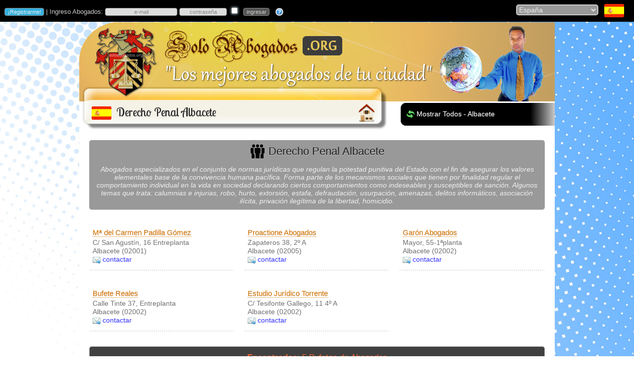

--- FILE ---
content_type: text/html
request_url: https://www.soloabogados.org/abogados/espana/albacete/derecho-penal/02
body_size: 17019
content:
<!DOCTYPE html PUBLIC "-//W3C//DTD XHTML 1.0 Transitional//EN" "http://www.w3.org/TR/xhtml1/DTD/xhtml1-transitional.dtd">
<html xmlns="http://www.w3.org/1999/xhtml">
<head>
<meta http-equiv="Content-Type" content="text/html; charset=iso-8859-1"/>
<meta name="description" content="Conoce 5 especialistas en Derecho Penal en Albacete. Abogados y Bufetes de Abogados @ SoloAbogados.Org"/>
<meta name="keywords" content="Derecho Penal,Albacete"/>
<meta http-equiv="cache-control" content="private"/>
<meta http-equiv="content-language" content="es-es"/>
<title>Derecho Penal Albacete (España) | SoloAbogados.Org</title>
<link rel="canonical" href="https://www.soloabogados.org/abogados/espana/albacete/derecho-penal/02"/>
<link rel="stylesheet" href="/g.css"/>
<link rel="stylesheet" href="/css/ui-lightness/jquery-ui-1.8.17.custom.css"/>
<script type="text/javascript" src="https://ajax.googleapis.com/ajax/libs/jquery/1.7.1/jquery.min.js"></script>
<script type="text/javascript">if (typeof jQuery == 'undefined'){document.write(unescape("%3Cscript src='/js/jquery-1.7.1.min.js' type='text/javascript'%3E%3C/script%3E"))}</script>
<script type="text/javascript" src="/js/f.js"></script>

<script type="text/javascript">
function ca3()
{
document.getElementById("f2").action = "/todos/" + "abogados" + "/" + document.getElementById("pais").value;
return (true)
}
$(window).scroll(function(){
	checkY();
});
function checkY(){
	if( $(window).scrollTop() > 10 ){
		$('#pos').show('fade');
	}else{
		$('#pos').hide('fade');
	}
}
</script>
<style type="text/css">
a.self{
	color: #202020;
	font-size: 20px
}
a.self:hover {text-decoration:none}
</style></head>
<body id="up">
<script type="text/javascript">
var d = new Date();
if (VNav>6 || VNav==-1) document.write('<img src=/pics/' + (1+d.getMonth()) + '.jpg class=bg />')
</script>
<!-- <noscript><meta http-equiv="refresh" content="0; url=/no_script"></noscript> -->
<script type="text/javascript">if (window.top!=window.self){top.location="/"}</script>
<script type="text/javascript">
$(function(){
	$("#dialogo").dialog({
		autoOpen: false,
		modal: true,
		show: "explode",
		hide: "explode",
		buttons: {
			Esc: function() {
				$(this).dialog("close");
			}
		}
	});
})
</script>
<div id="dialogo"></div>

<script type="text/javascript">
function validar(fx){
if (fx.usuario.value=='' || fx.usuario.value=='e-mail' || fx.usuario.value=='incorrecto')
{
	fx.usuario.focus();
	$('#dialogo').html('<p>Ingresa tu nombre de usuario, que es la direcci&oacute;n de e-mail con la que te registraste.</p>');
	$('span.ui-dialog-title').html('Ingresa Usuario');
	$('#dialogo').dialog("open");
	fx.usuario.value = '';
	return (false);
}

txt=fx.usuario.value;
if (txt.indexOf("@")<1){
	fx.usuario.focus();
	$('#dialogo').html('<p>La direcci&oacute;n de correo electr&oacute;nico parece incorrecta. Rev&iacute;sala por favor.</p>');
	$('span.ui-dialog-title').html('e-mail incorrecto');
	$('#dialogo').dialog("open");
	return (false);
}

if (fx.clave.value=='' || fx.clave.value=='contraseña' || fx.clave.value=='incorrecto'){
	fx.clave.focus();
	$('#dialogo').html('<p>Ingresa tu contrase&ntilde;a. &iquest;No la recuerdas? Haz <a style="color:#00F" href="/recordarme">clic aqu&iacute;</a>.</p>');
	$('span.ui-dialog-title').html('Ingresa Contrase&ntilde;a');
	$('#dialogo').dialog("open");
	return (false);
}
document.getElementById("f1").submit();
popup('popUpDiv')
}
</script>

<div id="blanket" style="display:none"></div>
<div id="popUpDiv" style="display:none"><img src="/pics/loader.gif" width="32" height="32" id="loading" name="loading"/></div>
<table style="min-width:960px" width="100%" bgcolor="#000000" cellspacing="0" cellpadding="0">
	<tr>
		<td width="70%">

<form name="f1" id="f1" action="/inicio" method="post"><input name="login" type="hidden" value="1"><p style="color:#CCC;font-size:13px">&nbsp;<input type="button" class="reg" name="registrarme" title="&iquest;Eres Abogado o Bufete de Abogados? Reg&iacute;strate gratis." value="&iexcl;Registrarme!" onclick="parent.location='/registrarme'"> | Ingreso Abogados: <input name="usuario" id="usuario" title="Ingreso: tipea aqu&iacute; tu usuario, el e-mail con el que te registraste" type="text" style="width:140px;color:#888" class="estado" onfocus="if (this.value=='e-mail' || this.value=='incorrecto') {this.value='';this.style.color='#000'};this.style.backgroundColor='#CBE2A3'" onblur="if (this.value=='') {this.value='e-mail';this.style.color='#888'};this.style.backgroundColor='#DDD'" value="e-mail" size="10" maxlength="100">&nbsp;<input name="clave" title="Ingreso: tipea aqu&iacute; tu contrase&ntilde;a - el sistema diferencia may&uacute;sculas de min&uacute;sculas; corrobora que ingresas tu contrase&ntilde;a correctamente." style="color:#888" id="clave" type="password" class="estado" onfocus="if (this.value=='contrase&ntilde;a' || this.value=='incorrecto') {this.value='';this.style.color='#000'};this.style.backgroundColor='#CBE2A3';if (VNav>=9 || VNav==-1) this.type='password'" onblur="if (this.value=='') {this.value='contrase&ntilde;a';this.style.color='#888';if (VNav>=9 || VNav==-1) this.type='text'};this.style.backgroundColor='#DDD'"value="contrase&ntilde;a" size="10" maxlength="30" autocomplete="off"> <input name="rec" id="rec" type="checkbox" title="recordarme en este navegador" value="1"> &nbsp;<input type="button" name="s" value="ingresar" style="background-color:#555;color:#CCC" onmouseover="this.style.backgroundColor='#98CA64';this.style.color='#444'" onmouseout="this.style.backgroundColor='#555';this.style.color='#CCC'" onclick="validar(this.form)"> &nbsp; <a href="/recordarme"><img src="/pics/pregunta.png" width="16" height="16" border="0" align="absmiddle" title="si olvidaste tu contrase&ntilde;a haz clic aqu&iacute;"></a></p></form>
<script type="text/javascript">
$("#usuario").keypress(function(e){if(e.which===13){}});
$("#clave").keypress(function(e){if(e.which===13){validar(this.form)}});
$("#rec").keypress(function(e){if(e.which===13){validar(this.form)}});
if (VNav>=9 || VNav==-1) {document.getElementById("clave").type='text'}
</script>

		</td>

		<td width="30%" align="right"><form name="f2" id="f2" method="post" action="/">
		<select name="pais" id="pais" onchange="document.f2.submit();popup('popUpDiv')">
<option value="de">Alemania</option><option value="ad">Andorra</option><option value="ar">Argentina</option><option value="aw">Aruba</option><option value="au">Australia</option><option value="at">Austria</option><option value="be">Bélgica</option><option value="bo">Bolivia</option><option value="br">Brasil</option><option value="ca">Canadá</option><option value="cl">Chile</option><option value="cn">China</option><option value="co">Colombia</option><option value="cr">Costa Rica</option><option value="cu">Cuba</option><option value="ec">Ecuador</option><option value="sv">El Salvador</option><option value="es" selected="selected">España</option><option value="us">Estados Unidos</option><option value="fr">Francia</option><option value="gr">Grecia</option><option value="gt">Guatemala</option><option value="hn">Honduras</option><option value="il">Israel</option><option value="it">Italia</option><option value="lu">Luxemburgo</option><option value="ma">Marruecos</option><option value="mx">México</option><option value="ni">Nicaragua</option><option value="pa">Panamá</option><option value="py">Paraguay</option><option value="pe">Perú</option><option value="pt">Portugal</option><option value="pr">Puerto Rico</option><option value="gb">Reino Unido</option><option value="do">República Dominicana</option><option value="ro">Rumania</option><option value="ch">Suiza</option><option value="th">Tailandia</option><option value="uy">Uruguay</option><option value="ve">Venezuela</option>
		</select>&nbsp;&nbsp;
<a href="/directorio/abogados/espana"><img class="flag" src="/pics/bnd/t2/es.png" alt="Abogados en España" align="absmiddle" title="todos"/></a>&nbsp;&nbsp;&nbsp;&nbsp;&nbsp;</form>
		</td>
	</tr>
</table>
<table width="100%" cellspacing="0" cellpadding="0">
	<tr>
		<td><img src="/pics/1x1.gif" width="1" height="1" alt="Abogados"/></td>
	</tr>
</table>
<table width="960" align="center" cellpadding="0" cellspacing="0">
	<tr>
		<td onClick="document.location='/'" height="160" colspan="2" style="background-image:url('/pics/encabezado.png');cursor:pointer"><p>&nbsp;</p></td>
	</tr>
	<tr>
		<td width="621" height="58"><table width="621" cellspacing="0" cellpadding="0">
			<tr>
				<td width="507" height="58" valign="middle" style="background-image:url('/pics/encabezado_titulo_l.png');background-color:#FFF">
					<img class="flag" style="margin-left:25px;margin-bottom:14px" src="/pics/bnd/t2/es.png" alt="derecho penal albacete" align="middle"><h1>Derecho Penal Albacete</h1>
				</td>
				<td width="114" height="58"><img src="/pics/encabezado_titulo_r.png" width="114" height="58" usemap="#Map"/></td>
			</tr>
		</table></td>
		<td width="339" height="58" style="background-image:url('/pics/ciudades_encabezado_3.png');background-color:#FFF"><table width="339" cellspacing="0" cellpadding="0">
			<tr>
				<td width="35">&nbsp;</td>
				<td width="304"><p style="margin-top:5px"><a href="/abogados/espana/albacete"><img src="/pics/cambiar.png" alt="Abogados Albacete" width="16" height="16" align="absmiddle"/></a> <a class="pie" style="margin-left:0px" href="/abogados/espana/albacete">Mostrar Todos - Albacete</a></p></td>
			</tr>
		</table></td>
	</tr>
	<tr>
		<td colspan="2" bgcolor="#FFFFFF">
			<table width="100%" cellspacing="20" cellpadding="0">
<tr><td colspan="3" align="center"><div class="borde" style="margin:0px;background-color:#999"><h2 style="margin:5px;font-size:22px"><a href="/derecho-penal-esp-02"><img src="/pics/especialistas.png" alt="derecho penal albacete" width="32" height="32" align="absmiddle" style="margin-top:-7px"></a> Derecho Penal Albacete</h2><p style="font-style:italic;margin-bottom:5px;color:#F0F0F0">Abogados especializados en el conjunto de normas jurídicas que regulan la potestad punitiva del Estado con el fin de asegurar los valores elementales base de la convivencia humana pacífica. Forma parte de los mecanismos sociales que tienen por finalidad regular el comportamiento individual en la vida en sociedad declarando ciertos comportamientos como indeseables y susceptibles de sanción. Algunos temas que trata: calumnias e injurias, robo, hurto, extorsión, estafa, defraudación, usurpación, amenazas, delitos informáticos, asociación ilícita, privación ilegítima de la libertad, homicidio.</p></div></td></tr><tr><td valign="top" width="33%" class="c1"><p class="prof"><a class="prof" href="/bufete/mª-del-carmen-padilla-gomez/7289">Mª del Carmen Padilla Gómez</a><br>C/ San Agustín, 16 Entreplanta<br>Albacete (02001)<br><img src="/pics/mail_azul.png" width="16" height="16" align="absmiddle" alt="Contactar Mª del Carmen Padilla Gómez"/> <a class="menu" href="/bufete/mª-del-carmen-padilla-gomez/7289?c=1">contactar</a></p></td><td valign="top" width="33%" class="c1"><p class="prof"><a class="prof" href="/bufete/proactione-abogados/7245">Proactione Abogados</a><br>Zapateros 38, 2º A<br>Albacete (02005)<br><img src="/pics/mail_azul.png" width="16" height="16" align="absmiddle" alt="Contactar Proactione Abogados"/> <a class="menu" href="/bufete/proactione-abogados/7245?c=1">contactar</a></p></td><td valign="top" width="33%" class="c1"><p class="prof"><a class="prof" href="/bufete/garon-abogados/6189">Garón Abogados</a><br>Mayor, 55-1ªplanta<br>Albacete (02002)<br><img src="/pics/mail_azul.png" width="16" height="16" align="absmiddle" alt="Contactar Garón Abogados"/> <a class="menu" href="/bufete/garon-abogados/6189?c=1">contactar</a></p></td></tr><tr><td valign="top" width="33%" class="c1"><p class="prof"><a class="prof" href="/bufete/bufete-reales/5980">Bufete Reales</a><br>Calle Tinte 37, Entreplanta<br>Albacete (02002)<br><img src="/pics/mail_azul.png" width="16" height="16" align="absmiddle" alt="Contactar Bufete Reales"/> <a class="menu" href="/bufete/bufete-reales/5980?c=1">contactar</a></p></td><td valign="top" width="33%" class="c1"><p class="prof"><a class="prof" href="/bufete/estudio-juridico-torrente/7360">Estudio Jurídico Torrente</a><br>C/ Tesifonte Gallego, 11 4º A<br>Albacete (02002)<br><img src="/pics/mail_azul.png" width="16" height="16" align="absmiddle" alt="Contactar Estudio Jurídico Torrente"/> <a class="menu" href="/bufete/estudio-juridico-torrente/7360?c=1">contactar</a></p></td><td width="33%">&nbsp;</td></tr><tr><td colspan="3" align="center" bgcolor="#FFFFFF"><div class="borde" style="margin:0px;margin-top:10px;padding:0px;background-color:#404040"><p style="font-size:17px" class="rojo"><b>Encontrados</b>: 5 Bufetes de Abogados</p></div></td></tr>
			</table>
		</td>
	</tr>
	<tr>
		<td colspan="2"><table width="100%" cellspacing="0" cellpadding="0" bgcolor="#FFFFFF">
	<tr>
		<td height="15" align="center">&nbsp;</td>
	</tr>
</table>
<table style="background-image:url('/pics/pie_fondo.png');" width="960" cellspacing="0" cellpadding="0">
	<tr>
		<td height="13" colspan="5"><img src="/pics/1x1.gif" width="1" height="1"></td>
	</tr>
	<tr>
		<td width="33%" height="165" valign="top"><p style="color:#444;text-shadow: 0px 1px 1px #DDD">ACCESOS R&Aacute;PIDOS</p>
<a class="pie" href="/">P&aacute;gina de Inicio</a><br>
			<a class="pie" href="/registrarme">Registrarme</a><span style="color:#FFF"> | </span><a class="pie" style="margin-left:0px" href="/recordarme">Recordar Contrase&ntilde;a</a><br>
			<a class="pie" href="/destacarme">Planes y Tarifas Bufetes Destacados</a><br>
			<a class="pie" href="/especialidades-abogacia">Especialidades Abogacía</a><br>
			<a class="pie" href="/directorio">Directorio de Abogados</a><br>
			<a class="pie" href="/sitemap">Mapa del Sitio</a><br>
		</td>
		<td width="1" height="165" valign="top" bgcolor="#FFFFFF"><img src="/pics/1x1.gif" width="1" height="1"></td>
		<td width="34%" height="165" valign="top"><p style="color:#444;text-shadow: 0px 1px 1px #DDD">INGRESOS + RECIENTES</p>
<img src="/pics/plus.png" alt="Salguero Abogados" style="margin-left:12px" align="absmiddle"> <a class="pie" style="margin-left:0px" title="" href="/bufete/salguero-abogados/19968">Salguero Abogados</a><br><img src="/pics/plus.png" alt="Abogada María José Germán del Viejo" style="margin-left:12px" align="absmiddle"> <a class="pie" style="margin-left:0px" title="" href="/bufete/abogada-maria-jose-german-del-viejo/19959">Abogada María José Germán del Viejo</a><br><img src="/pics/plus.png" alt="Sanahuja Abogados" style="margin-left:12px" align="absmiddle"> <a class="pie" style="margin-left:0px" title="" href="/bufete/sanahuja-abogados/19958">Sanahuja Abogados</a><br><img src="/pics/plus.png" alt="Abogados Reclamatorlawyers" style="margin-left:12px" align="absmiddle"> <a class="pie" style="margin-left:0px" title="" href="/bufete/abogados-reclamatorlawyers/19950">Abogados Reclamatorlawyers</a><br><img src="/pics/plus.png" alt="Franco Lama Procuradores" style="margin-left:12px" align="absmiddle"> <a class="pie" style="margin-left:0px" title="" href="/bufete/franco-lama-procuradores/19948">Franco Lama Procuradores</a><br><img src="/pics/plus.png" alt="Mallorca Abogado" style="margin-left:12px" align="absmiddle"> <a class="pie" style="margin-left:0px" title="" href="/bufete/mallorca-abogado/19944">Mallorca Abogado</a><br>
		</td>
		<td width="1" height="165" valign="top" bgcolor="#FFFFFF"><img src="/pics/1x1.gif" width="1" height="1"></td>
		<td width="33%" height="165" valign="top"><p style="color:#444;text-shadow: 0px 1px 1px #DDD">ACERCA DE SOLOABOGADOS.ORG</p>
		<a class="pie" href="/contacto">Contacto</a><br><a class="pie" href="/faqs">Preguntas Frecuentes</a><br>
		<a class="pie" href="/terminos-y-condiciones-de-uso">T&eacute;rminos y Condiciones de Uso</a><br>
		<a class="pie" href="/politicas-de-privacidad">Pol&iacute;ticas de Privacidad</a><br>
<a class="pie" href="/abogados/espana/albacete">Abogados Albacete</a><br>

		<span style="color:#FFF;margin-left:25px;line-height:20px;font-family:Lucida Sans,Lucida Grande,sans-serif,Arial;font-size:14px;text-shadow:0px 1px 1px #ccc">Visitas: <span style="color:#0F0">16.637.741</span></span></td>
	</tr>
	<tr>
		<td height="12" colspan="5"><img src="/pics/1x1.gif" width="1" height="1"></td>
	</tr>
</table>

<script type="text/javascript" src="/js/jquery-ui-1.8.17.custom.min.js"></script>
</td>
	</tr>
</table>
<map name="Map" id="Map"><area shape="rect" coords="54,3,91,44" href="/" title="Inicio"/></map>
<script async src="https://www.googletagmanager.com/gtag/js?id=G-RJ1D1ST2S1"></script><script>window.dataLayer = window.dataLayer || [];function gtag(){dataLayer.push(arguments);}gtag('js', new Date());gtag('config', 'G-RJ1D1ST2S1');</script>
<div id="pos" style="display:none;position:fixed;bottom:5px;right:10px"><a href="javascript:smoothScroll('up')"><img src="/pics/top.png"/></a></div>
</body></html>
